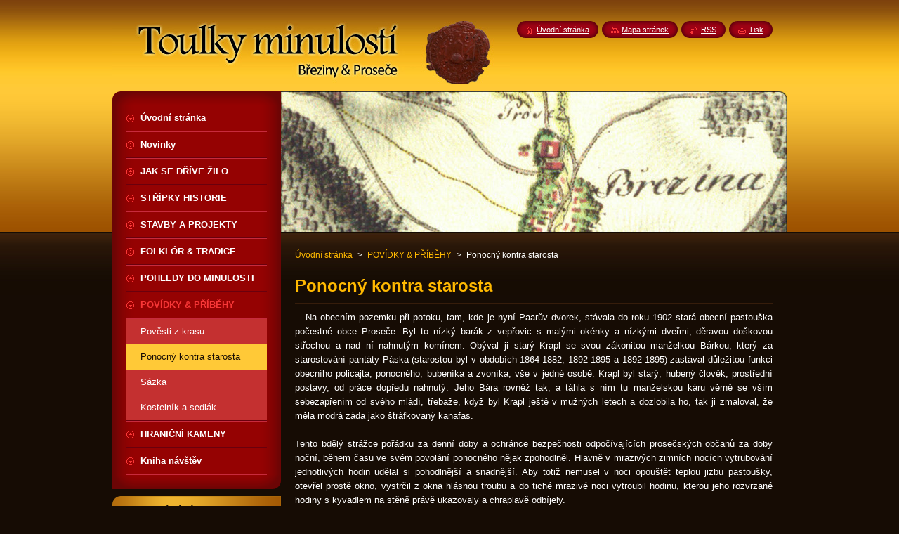

--- FILE ---
content_type: text/html; charset=UTF-8
request_url: https://www.toulky-minulosti.cz/povidky-z-zivota/ponocny-kontra-starosta/
body_size: 10621
content:
<!--[if lte IE 9]><!DOCTYPE HTML PUBLIC "-//W3C//DTD HTML 4.01 Transitional//EN" "https://www.w3.org/TR/html4/loose.dtd"><![endif]-->
<!DOCTYPE html>
<!--[if IE]><html class="ie" lang="cs"><![endif]-->
<!--[if gt IE 9]><!--> 
<html lang="cs">
<!--<![endif]-->
    <head>
        <!--[if lt IE 8]><meta http-equiv="X-UA-Compatible" content="IE=EmulateIE7"><![endif]--><!--[if IE 8]><meta http-equiv="X-UA-Compatible" content="IE=EmulateIE8"><![endif]--><!--[if IE 9]><meta http-equiv="X-UA-Compatible" content="IE=EmulateIE9"><![endif]-->
        <base href="https://www.toulky-minulosti.cz/">
  <meta charset="utf-8">
  <meta name="description" content="">
  <meta name="keywords" content="">
  <meta name="generator" content="Webnode">
  <meta name="apple-mobile-web-app-capable" content="yes">
  <meta name="apple-mobile-web-app-status-bar-style" content="black">
  <meta name="format-detection" content="telephone=no">
    <link rel="icon" type="image/svg+xml" href="/favicon.svg" sizes="any">  <link rel="icon" type="image/svg+xml" href="/favicon16.svg" sizes="16x16">  <link rel="icon" href="/favicon.ico"><link rel="canonical" href="https://www.toulky-minulosti.cz/povidky-z-zivota/ponocny-kontra-starosta/">
<script type="text/javascript">(function(i,s,o,g,r,a,m){i['GoogleAnalyticsObject']=r;i[r]=i[r]||function(){
			(i[r].q=i[r].q||[]).push(arguments)},i[r].l=1*new Date();a=s.createElement(o),
			m=s.getElementsByTagName(o)[0];a.async=1;a.src=g;m.parentNode.insertBefore(a,m)
			})(window,document,'script','//www.google-analytics.com/analytics.js','ga');ga('create', 'UA-797705-6', 'auto',{"name":"wnd_header"});ga('wnd_header.set', 'dimension1', 'W1');ga('wnd_header.set', 'anonymizeIp', true);ga('wnd_header.send', 'pageview');var _gaq = _gaq || [];
				  (function() {
					var ga = document.createElement('script'); ga.type = 'text/javascript'; ga.async = true;
					ga.src = ('https:' == location.protocol ? 'https://ssl' : 'https://www') + '.google-analytics.com/ga.js';
					var s = document.getElementsByTagName('script')[0]; s.parentNode.insertBefore(ga, s);
				  })(); _gaq.push(['_setAccount', 'UA-28578832-1']);_gaq.push(['_trackPageview']);_gaq.push(['_gat._anonymizeIp']);var pageTrackerAllTrackEvent=function(category,action,opt_label,opt_value){ga('send', 'event', category, action, opt_label, opt_value)};</script>
  <link rel="alternate" type="application/rss+xml" href="https://toulky-minulosti.cz/rss/all.xml" title="">
<!--[if lte IE 9]><style type="text/css">.cke_skin_webnode iframe {vertical-align: baseline !important;}</style><![endif]-->
        <title>Ponocný kontra starosta :: Toulky minulostí</title>
        <meta name="robots" content="index, follow">
        <meta name="googlebot" content="index, follow">
        <link href="/css/style.css" rel="stylesheet" type="text/css" media="screen,projection,handheld,tv">
        <link href="https://d11bh4d8fhuq47.cloudfront.net/_system/skins/v8/50000948/css/print.css" rel="stylesheet" type="text/css" media="print">
        <script type="text/javascript" src="https://d11bh4d8fhuq47.cloudfront.net/_system/skins/v8/50000948/js/functions.js"></script>
        <!--[if IE]>
            <script type="text/javascript" src="https://d11bh4d8fhuq47.cloudfront.net/_system/skins/v8/50000948/js/functions-ie.js"></script>
        <![endif]-->
        <!--[if IE 6]>
            <script type="text/javascript" src="https://d11bh4d8fhuq47.cloudfront.net/_system/skins/v8/50000948/js/png.js"></script>
            <script type="text/javascript">
                DD_belatedPNG.fix('#menuzone, #menuzoneBottom, .homepage, .sitemap, .rss, .print, .homepage span, .sitemap span, .rss span, .print span, #sidebar .boxTitle, #fulltextSearchText, #fulltextSearchButton, #leftSide .boxTitle');
            </script>
        <![endif]-->
    
				<script type="text/javascript">
				/* <![CDATA[ */
					
					if (typeof(RS_CFG) == 'undefined') RS_CFG = new Array();
					RS_CFG['staticServers'] = new Array('https://d11bh4d8fhuq47.cloudfront.net/');
					RS_CFG['skinServers'] = new Array('https://d11bh4d8fhuq47.cloudfront.net/');
					RS_CFG['filesPath'] = 'https://www.toulky-minulosti.cz/_files/';
					RS_CFG['filesAWSS3Path'] = 'https://81bd7ff000.cbaul-cdnwnd.com/a0ca5bdf567dd431ae3b4eb2cd0ec199/';
					RS_CFG['lbClose'] = 'Zavřít';
					RS_CFG['skin'] = 'default';
					if (!RS_CFG['labels']) RS_CFG['labels'] = new Array();
					RS_CFG['systemName'] = 'Webnode';
						
					RS_CFG['responsiveLayout'] = 0;
					RS_CFG['mobileDevice'] = 0;
					RS_CFG['labels']['copyPasteSource'] = 'Více zde:';
					
				/* ]]> */
				</script><style type="text/css">/* <![CDATA[ */#i4213fm1642 {position: absolute;font-size: 13px !important;font-family: "Arial", helvetica, sans-serif !important;white-space: nowrap;z-index: 2147483647;-webkit-user-select: none;-khtml-user-select: none;-moz-user-select: none;-o-user-select: none;user-select: none;}#b6f9nmp3afae6 {position: relative;top: -14px;}* html #b6f9nmp3afae6 { top: -11px; }#b6f9nmp3afae6 a { text-decoration: none !important; }#b6f9nmp3afae6 a:hover { text-decoration: underline !important; }#dm4mo101k {z-index: 2147483647;display: inline-block !important;font-size: 16px;padding: 7px 59px 9px 59px;background: transparent url(https://d11bh4d8fhuq47.cloudfront.net/img/footer/footerButtonWebnodeHover.png?ph=81bd7ff000) top left no-repeat;height: 18px;cursor: pointer;}* html #dm4mo101k { height: 36px; }#dm4mo101k:hover { background: url(https://d11bh4d8fhuq47.cloudfront.net/img/footer/footerButtonWebnode.png?ph=81bd7ff000) top left no-repeat; }#ejif9bi9bjs { display: none; }#efh03792kqc4q4 {z-index: 3000;text-align: left !important;position: absolute;height: 88px;font-size: 13px !important;color: #ffffff !important;font-family: "Arial", helvetica, sans-serif !important;overflow: hidden;cursor: pointer;}#efh03792kqc4q4 a {color: #ffffff !important;}#eif4f3w7fa9j {color: #36322D !important;text-decoration: none !important;font-weight: bold !important;float: right;height: 31px;position: absolute;top: 19px;right: 15px;cursor: pointer;}#j1gg0ac63 { float: right; padding-right: 27px; display: block; line-height: 31px; height: 31px; background: url(https://d11bh4d8fhuq47.cloudfront.net/img/footer/footerButton.png?ph=81bd7ff000) top right no-repeat; white-space: nowrap; }#j3pcirnc { position: relative; left: 1px; float: left; display: block; width: 15px; height: 31px; background: url(https://d11bh4d8fhuq47.cloudfront.net/img/footer/footerButton.png?ph=81bd7ff000) top left no-repeat; }#eif4f3w7fa9j:hover { color: #36322D !important; text-decoration: none !important; }#eif4f3w7fa9j:hover #j1gg0ac63 { background: url(https://d11bh4d8fhuq47.cloudfront.net/img/footer/footerButtonHover.png?ph=81bd7ff000) top right no-repeat; }#eif4f3w7fa9j:hover #j3pcirnc { background: url(https://d11bh4d8fhuq47.cloudfront.net/img/footer/footerButtonHover.png?ph=81bd7ff000) top left no-repeat; }#amogncc980 {padding-right: 11px;padding-right: 11px;float: right;height: 60px;padding-top: 18px;background: url(https://d11bh4d8fhuq47.cloudfront.net/img/footer/footerBubble.png?ph=81bd7ff000) top right no-repeat;}#hfd6rv0jcca {float: left;width: 18px;height: 78px;background: url(https://d11bh4d8fhuq47.cloudfront.net/img/footer/footerBubble.png?ph=81bd7ff000) top left no-repeat;}* html #dm4mo101k { filter: progid:DXImageTransform.Microsoft.AlphaImageLoader(src='https://d11bh4d8fhuq47.cloudfront.net/img/footer/footerButtonWebnode.png?ph=81bd7ff000'); background: transparent; }* html #dm4mo101k:hover { filter: progid:DXImageTransform.Microsoft.AlphaImageLoader(src='https://d11bh4d8fhuq47.cloudfront.net/img/footer/footerButtonWebnodeHover.png?ph=81bd7ff000'); background: transparent; }* html #amogncc980 { height: 78px; background-image: url(https://d11bh4d8fhuq47.cloudfront.net/img/footer/footerBubbleIE6.png?ph=81bd7ff000);  }* html #hfd6rv0jcca { background-image: url(https://d11bh4d8fhuq47.cloudfront.net/img/footer/footerBubbleIE6.png?ph=81bd7ff000);  }* html #j1gg0ac63 { background-image: url(https://d11bh4d8fhuq47.cloudfront.net/img/footer/footerButtonIE6.png?ph=81bd7ff000); }* html #j3pcirnc { background-image: url(https://d11bh4d8fhuq47.cloudfront.net/img/footer/footerButtonIE6.png?ph=81bd7ff000); }* html #eif4f3w7fa9j:hover #rbcGrSigTryButtonRight { background-image: url(https://d11bh4d8fhuq47.cloudfront.net/img/footer/footerButtonHoverIE6.png?ph=81bd7ff000);  }* html #eif4f3w7fa9j:hover #rbcGrSigTryButtonLeft { background-image: url(https://d11bh4d8fhuq47.cloudfront.net/img/footer/footerButtonHoverIE6.png?ph=81bd7ff000);  }/* ]]> */</style><script type="text/javascript" src="https://d11bh4d8fhuq47.cloudfront.net/_system/client/js/compressed/frontend.package.1-3-108.js?ph=81bd7ff000"></script><style type="text/css">#content .diskuze label.postTextLabel {display: inherit !important;}</style></head>
    <body>
    <div id="siteBg">
        <div id="site">
            
            <!-- HEADER -->
            <div id="header">
                <div id="logozone">
                    <div id="logo"><a href="home/" class="image" title="Přejít na úvodní stránku."><span id="rbcSystemIdentifierLogo"><img src="https://81bd7ff000.cbaul-cdnwnd.com/a0ca5bdf567dd431ae3b4eb2cd0ec199/200000168-a3aa7a4a55/logo.jpg"  width="566" height="90"  alt="Toulky minulostí"></span></a></div>                    <p id="moto"><span id="rbcCompanySlogan" class="rbcNoStyleSpan"></span></p>
                </div>
            </div>
            <!-- /HEADER -->

            <div class="cleaner"><!-- / --></div>

            <!-- MAIN -->
            <div id="mainWide">
                <div id="mainContent">

                    <div id="contentRow">
                        <!-- ILLUSTRATION -->
                        <div id="illustration">
                            <img src="https://81bd7ff000.cbaul-cdnwnd.com/a0ca5bdf567dd431ae3b4eb2cd0ec199/200000017-81f0e82eaa/50000000.jpg?ph=81bd7ff000" width="720" height="200" alt="">                        </div>
                        <!-- /ILLUSTRATION -->

                        <div class="cleaner"><!-- / --></div>

                        <!-- CONTENT -->
                        <div id="content">

                            <!-- NAVIGATOR -->
                            <div id="pageNavigator" class="rbcContentBlock">        <div id="navizone" class="navigator">                       <a class="navFirstPage" href="/home/">Úvodní stránka</a>      <span><span> &gt; </span></span>          <a href="/povidky-z-zivota/">POVÍDKY &amp; PŘÍBĚHY</a>      <span><span> &gt; </span></span>          <span id="navCurrentPage">Ponocný kontra starosta</span>               </div>              <div class="cleaner"><!-- / --></div>        </div>                            <!-- /NAVIGATOR -->

                            <div class="cleaner"><!-- / --></div>

                            

      <div class="box wsw">
          <div class="boxContentBorder"><div class="boxContent">

		<h1>
	<strong>Ponocný kontra starosta</strong></h1>
<p style="text-align: justify; ">
	&nbsp; &nbsp;Na obecním pozemku při potoku, tam, kde je nyní Paarův dvorek, stávala do roku 1902 stará obecní pastouška počestné obce Proseče. Byl to nízký barák z&nbsp;vepřovic s&nbsp;malými okénky a nízkými dveřmi, děravou doškovou střechou a nad ní nahnutým komínem. Obýval ji starý Krapl se svou zákonitou manželkou Bárkou, který za starostování pantáty Páska (starostou byl v&nbsp;obdobích 1864-1882, 1892-1895 a 1892-1895) zastával důležitou funkci obecního policajta, ponocného, bubeníka a zvoníka, vše v&nbsp;jedné osobě. Krapl byl starý, hubený člověk, prostřední postavy, od práce dopředu nahnutý. Jeho Bára rovněž tak, a táhla s&nbsp;ním tu manželskou káru věrně se vším sebezapřením od svého mládí, třebaže, když byl Krapl ještě v&nbsp;mužných letech a dozlobila ho, tak ji zmaloval, že měla modrá záda jako štráfkovaný kanafas.<br />
	<br />
	Tento bdělý strážce pořádku za denní doby a ochránce bezpečnosti odpočívajících prosečských občanů za doby noční, během času ve svém povolání ponocného nějak zpohodlněl. Hlavně v&nbsp;mrazivých zimních nocích vytrubování jednotlivých hodin udělal si pohodlnější a snadnější. Aby totiž nemusel v&nbsp;noci opouštět teplou jizbu pastoušky, otevřel prostě okno, vystrčil z&nbsp;okna hlásnou troubu a do tiché mrazivé noci vytroubil hodinu, kterou jeho rozvrzané hodiny s&nbsp;kyvadlem na stěně právě ukazovaly a chraplavě odbíjely.<br />
	<br />
	Leč toto obcházení služebních povinností nemělo mít dlouhého trvání. Donesli toto zlí jazykové starostovi Páskovi a ten z&nbsp;moci svého úřadu počkal si jednou u okna pastoušky, a sotvaže ponocný Krapl vytroubil z&nbsp;okna jedenáctou, vytrhl mu hlásnou troubu, jak se říká, zrovna od huby, až ponocný leknutím hekl a jeho pár práchnivých zubů se mu rozdrkotalo jako když někdo přesýpavá ořechy. Pan starosta Pásek nepoznán a neviděn odešel s&nbsp;uzmutou troubou domů.<br />
	<br />
	Byla to kritická situace pro ponocného. Zůstal stát u okna v&nbsp;bačkorách jako opařený. Co teď? Copak znamená ponocný bez hlásné trouby? Až se to dozví pan starosta, čím a jak se mu omluví, jak o hlásnou troubu přišel? A mnoho jiných otázek v&nbsp;té chvíli mu přešlo jeho starou hlavou. Aspoň kdyby věděl, kdo mu ji vzal. To všechno byly neutěšené myšlenky ponocného Krapla a chudák o nějakém východisku z&nbsp;této šlamastiky nevěděl. Snad je to první případ, který bude zaznamenán v&nbsp;análech ponocenské obecní služby, kdy ponocný byl oloupen o svůj foukací inštrument a muselo se to stát právě v&nbsp;pamětihodné obci Proseči. Do rána už oka nezamhouřil, obracel se na rozvrzané posteli, která se mu zdála ložem Záhořovým, a snoval plány, jak ráno předstoupí před představeného obce a jak mu omluví ztrátu hlásné trouby. Ani vedle něho ležící žena nemohla na nic kloudného přijít a také se netrpělivě obracela na posteli vedle svého okradeného manžela. Byla tu dobrá rada nad zlato.<br />
	<br />
	Všechno přemýšlení během noci bylo pro kočku. Hned ráno vzkázal starosta Pásek do pastoušky po náhodném klukovi, aby se k&nbsp;němu ponocný dostavil k&nbsp;reportu a přinesl sebou odznaky své ponocenské důstojnosti, tj. halapartnu a hlásnou troubu. Roztřásla se zase pod ním kolena jako v&nbsp;noci, obsílku roztrhal jako berní upomínku, popadl v&nbsp;koutě halapartnu a vykročil z&nbsp;pastoušky. Ani rozčílením v&nbsp;duševních mukách neviděl, koho cestou potkává. Tvářil se, jako by ho bolely zuby a při tom se uškuboval jako by kousal do šťovíku.<br />
	<br />
	Pantáta Pásek začal s&nbsp;ním výslech, jak byl u četnictva zvyklý a přitom se na smutného Krapla mračil hůř než škaredá středa. Krapl stál před ním jako hromádka neštěstí a na čele mu vystával smrtelný pot. Vždyť ztratit zaměstnání u obce, třebas nebylo spojeno s&nbsp;doživotní pensí, to není maličkost. A pan starosta Pásek byl v&nbsp;každém ohledu přísný pán. Když se ho, chudáka, už dost výslechem natýral a pořádně mu vyčinil, hlásnou troubu mu vydal. Však to ponocování dělal obci i tak za almužnu, ale na chudý lid musí být přísnosti, jak později říkal i dobrý voják Švejk. Ponocný Krapl vypadl od starosty s&nbsp;troubou a halapartnou a byl rád, že to tak dobře dopadlo.<br />
	<br />
	Jeho stará sedmá svátost na něho čekala před pastouškou, jakoby vyhlížela zítřejší počasí, ač bylo teprve ráno a zrovna schla zvědavostí, jak report u starosty dopadl. Ponocný vešel domu, radostí přibouchl za sebou v&nbsp;pantech skřípajícími dveřmi, až se chalupa zatřásla od sklepa až po sám krov. Ale hned na to se zamračil jako Votíšky před bouřkou, pořádně od plic si zaklel, až hodiny na věži křtinského kostela sepjaly ručičky a proklínal do horoucích pekel toho, kdo mu v&nbsp;noci troubu uloupil.<br />
	<br />
	… ale nedozvěděl se to nikdy.</p>

                       
          </div></div>
        </div>
      
        <div class="cleaner"><!-- / --></div>

		
                            <div class="cleaner"><!-- / --></div>

                        </div>
                        <!-- /CONTENT -->
                    </div>

                    <!-- SIDEBAR -->
                    <div id="sidebar">
   
                        <!-- MENU -->
                        


      <div id="menuzone">
        <div id="menuzoneBottom">
            <div id="menuzoneContent">


		<ul class="menu">
	<li class="first">
  
      <a href="/home/">
    
      <span>Úvodní stránka</span>
      
  </a>
  
  </li>
	<li>
  
      <a href="/novinky/">
    
      <span>Novinky</span>
      
  </a>
  
  </li>
	<li>
  
      <a href="/jak-se-zilo-drive/">
    
      <span>JAK SE DŘÍVE ŽILO</span>
      
  </a>
  
  </li>
	<li>
  
      <a href="/z-historie/">
    
      <span>STŘÍPKY HISTORIE</span>
      
  </a>
  
  </li>
	<li>
  
      <a href="/mistni-projekty/">
    
      <span>STAVBY A PROJEKTY</span>
      
  </a>
  
  </li>
	<li>
  
      <a href="/folklor/">
    
      <span>FOLKLÓR &amp; TRADICE</span>
      
  </a>
  
  </li>
	<li>
  
      <a href="/stare-snimky/">
    
      <span>POHLEDY DO MINULOSTI</span>
      
  </a>
  
  </li>
	<li class="open selected">
  
      <a href="/povidky-z-zivota/">
    
      <span>POVÍDKY &amp; PŘÍBĚHY</span>
      
  </a>
  
  
	<ul class="level1">
		<li class="first">
  
      <a href="/povidky-z-zivota/povesti-z-krasu/">
    
      <span>Pověsti z krasu</span>
      
  </a>
  
  </li>
		<li class="selected activeSelected">
  
      <a href="/povidky-z-zivota/ponocny-kontra-starosta/">
    
      <span>Ponocný kontra starosta</span>
      
  </a>
  
  </li>
		<li>
  
      <a href="/povidky-z-zivota/sazka/">
    
      <span>Sázka</span>
      
  </a>
  
  </li>
		<li class="last">
  
      <a href="/povidky-z-zivota/kostelnik-a-sedlak/">
    
      <span>Kostelník a sedlák</span>
      
  </a>
  
  </li>
	</ul>
	</li>
	<li>
  
      <a href="/hranicni-kameny/">
    
      <span>HRANIČNÍ KAMENY</span>
      
  </a>
  
  </li>
	<li class="last">
  
      <a href="/kniha-navstev/">
    
      <span>Kniha návštěv</span>
      
  </a>
  
  </li>
</ul>

            </div>
         </div>
      </div>

					
                        <!-- /MENU -->

                        <div class="cleaner"><!-- / --></div>

                        <!-- SEARCH -->
                        

		  <div class="box ">
        <div class="boxTitle"><h2>Vyhledávání</h2></div>
        <div class="boxContentBorder"><div class="boxContent">

		<form action="/search/" method="get" id="fulltextSearch">
        
        <input type="text" name="text" id="fulltextSearchText">
        <input id="fulltextSearchButton" type="image" src="https://d11bh4d8fhuq47.cloudfront.net/_system/skins/v8/50000948/img/search_btn.png" title="Hledat">
        <div class="cleaner"><!-- / --></div> 

		</form>

       </div></div>
      </div>

		                        <!-- /SEARCH -->

                        <div class="cleaner"><!-- / --></div>

                        <!-- CONTACT -->
                        

      <div class="box contact">
        <div class="boxTitle"><h2>Kontakt</h2></div>
        <div class="boxContentBorder"><div class="boxContent">
          
		

      <p><strong>Martin Habáň</strong></p>
      
      
      <p class="address">Březina 262<br />
679 05  Křtiny</p>

	            
      
      
      <p class="phone">+420 773 966 055</p>

	
      
	
	    <p class="email"><a href="&#109;&#97;&#105;&#108;&#116;&#111;:&#104;&#97;&#98;&#97;&#110;&#46;&#109;&#97;&#114;&#116;&#105;&#110;&#64;&#115;&#101;&#122;&#110;&#97;&#109;&#46;&#99;&#122;"><span id="rbcContactEmail">&#104;&#97;&#98;&#97;&#110;&#46;&#109;&#97;&#114;&#116;&#105;&#110;&#64;&#115;&#101;&#122;&#110;&#97;&#109;&#46;&#99;&#122;</span></a></p>

	           

		
                   
        </div></div>
      </div> 

					
                        <!-- /CONTACT -->

                        <div class="cleaner"><!-- / --></div>

                        
                        
                        <div class="cleaner"><!-- / --></div>

                    </div>
                    <!-- /SIDEBAR -->

                    <hr class="cleaner">

                </div><!-- mainContent -->

            </div>
            <!-- MAIN -->        
            
            <!-- FOOTER -->
            <div id="footer">
                <div id="footerContent">
                    <div id="footerLeft">
                        <span id="rbcFooterText" class="rbcNoStyleSpan">© 2012 Všechna práva vyhrazena.</span>                    </div>
                    <div id="footerRight">
                        <span class="rbcSignatureText"><a href="https://www.webnode.cz?utm_source=text&amp;utm_medium=footer&amp;utm_campaign=free4" rel="nofollow">Tvorba webových stránek zdarma</a><a id="dm4mo101k" href="https://www.webnode.cz?utm_source=button&amp;utm_medium=footer&amp;utm_campaign=free4" rel="nofollow"><span id="ejif9bi9bjs">Webnode</span></a></span>                    </div>
                </div>
            </div>
            <!-- /FOOTER -->
          
            <!-- LANG -->
            <div id="lang">
                <div id="languageSelect"></div>			
            </div>
            <!-- /LANG -->
            
            <!-- LINKS -->
            <div id="link">
                <span class="homepage"><span><a href="home/" title="Přejít na úvodní stránku.">Úvodní stránka</a></span></span>
                <span class="sitemap"><span><a href="/sitemap/" title="Přejít na mapu stránek.">Mapa stránek</a></span></span>
                <span class="rss"><span><a href="/rss/" title="RSS kanály">RSS</a></span></span>
                <span class="print"><span><a href="#" onclick="window.print(); return false;" title="Vytisknout stránku">Tisk</a></span></span>
            </div>
            <!-- /LINKS -->
           

        </div>
        <div class="cleaner"><!-- / --></div>
    </div>

    <script type="text/javascript">
    /* <![CDATA[ */

        RubicusFrontendIns.addObserver
	({
            onContentChange: function ()
            {
            	setContentSize();                
            },

            onStartSlideshow: function()
            {
                $('slideshowControl').innerHTML	= '<span>Pozastavit prezentaci<'+'/span>';
		$('slideshowControl').title = 'Pozastavit automatické procházení obrázků';
		$('slideshowControl').onclick = RubicusFrontendIns.stopSlideshow.bind(RubicusFrontendIns);
            },

            onStopSlideshow: function()
            {
                $('slideshowControl').innerHTML	= '<span>Spustit prezentaci<'+'/span>';
		$('slideshowControl').title = 'Spustit automatické procházení obrázků';
		$('slideshowControl').onclick = RubicusFrontendIns.startSlideshow.bind(RubicusFrontendIns);
            },

            onShowImage: function()
            {
                if (RubicusFrontendIns.isSlideshowMode())
		{
                    $('slideshowControl').innerHTML = '<span>Pozastavit prezentaci<'+'/span>';
                    $('slideshowControl').title	= 'Pozastavit automatické procházení obrázků';
                    $('slideshowControl').onclick = RubicusFrontendIns.stopSlideshow.bind(RubicusFrontendIns);
		}
                setContentSize();
            }
	});

        if (!$('detailScript'))
        {
            window.onload = setContentSize;
        }
        document.body.onresize = setContentSize;
        window.onresize = setContentSize;

        RubicusFrontendIns.addFileToPreload('https://d11bh4d8fhuq47.cloudfront.net/_system/skins/v8/50000948/img/loading.gif');

    /* ]]> */
    </script>

  <div id="rbcFooterHtml"></div><div style="display: none;" id="i4213fm1642"><span id="b6f9nmp3afae6">&nbsp;</span></div><div id="efh03792kqc4q4" style="display: none;"><a href="https://www.webnode.cz?utm_source=window&amp;utm_medium=footer&amp;utm_campaign=free4" rel="nofollow"><div id="hfd6rv0jcca"><!-- / --></div><div id="amogncc980"><div><strong id="eff1ie45i2i">Vytvořte si vlastní web zdarma!</strong><br /><span id="bsfbxjc85kmgb7">Moderní webové stránky za 5 minut</span></div><span id="eif4f3w7fa9j"><span id="j3pcirnc"><!-- / --></span><span id="j1gg0ac63">Vyzkoušet</span></span></div></a></div><script type="text/javascript">/* <![CDATA[ */var b6h0aifj = {sig: $('i4213fm1642'),prefix: $('b6f9nmp3afae6'),btn : $('dm4mo101k'),win : $('efh03792kqc4q4'),winLeft : $('hfd6rv0jcca'),winLeftT : $('f92250cb4ac9'),winLeftB : $('f22148402594484'),winRght : $('amogncc980'),winRghtT : $('t38ogimpq5'),winRghtB : $('c2jii7g525'),tryBtn : $('eif4f3w7fa9j'),tryLeft : $('j3pcirnc'),tryRght : $('j1gg0ac63'),text : $('bsfbxjc85kmgb7'),title : $('eff1ie45i2i')};b6h0aifj.sig.appendChild(b6h0aifj.btn);var c8kk8od3ga=0,l9lkm95h0olzq=0,dn9rvd1ki=0,vpmfg2a7,i7mem96239h5i2=$$('.rbcSignatureText')[0],rb7owranbj75j=false,a91mmcij7kgjjh;function j9cj67dzg(){if (!rb7owranbj75j && pageTrackerAllTrackEvent){pageTrackerAllTrackEvent('Signature','Window show - web',b6h0aifj.sig.getElementsByTagName('a')[0].innerHTML);rb7owranbj75j=true;}b6h0aifj.win.show();dn9rvd1ki=b6h0aifj.tryLeft.offsetWidth+b6h0aifj.tryRght.offsetWidth+1;b6h0aifj.tryBtn.style.width=parseInt(dn9rvd1ki)+'px';b6h0aifj.text.parentNode.style.width = '';b6h0aifj.winRght.style.width=parseInt(20+dn9rvd1ki+Math.max(b6h0aifj.text.offsetWidth,b6h0aifj.title.offsetWidth))+'px';b6h0aifj.win.style.width=parseInt(b6h0aifj.winLeft.offsetWidth+b6h0aifj.winRght.offsetWidth)+'px';var wl=b6h0aifj.sig.offsetLeft+b6h0aifj.btn.offsetLeft+b6h0aifj.btn.offsetWidth-b6h0aifj.win.offsetWidth+12;if (wl<10){wl=10;}b6h0aifj.win.style.left=parseInt(wl)+'px';b6h0aifj.win.style.top=parseInt(l9lkm95h0olzq-b6h0aifj.win.offsetHeight)+'px';clearTimeout(vpmfg2a7);}function woi0gk2g09j(){vpmfg2a7=setTimeout('b6h0aifj.win.hide()',1000);}function bko0sih278m4qa(){var ph = RubicusFrontendIns.photoDetailHandler.lightboxFixed?document.getElementsByTagName('body')[0].offsetHeight/2:RubicusFrontendIns.getPageSize().pageHeight;b6h0aifj.sig.show();c8kk8od3ga=0;l9lkm95h0olzq=0;if (i7mem96239h5i2&&i7mem96239h5i2.offsetParent){var obj=i7mem96239h5i2;do{c8kk8od3ga+=obj.offsetLeft;l9lkm95h0olzq+=obj.offsetTop;} while (obj = obj.offsetParent);}if ($('rbcFooterText')){b6h0aifj.sig.style.color = $('rbcFooterText').getStyle('color');b6h0aifj.sig.getElementsByTagName('a')[0].style.color = $('rbcFooterText').getStyle('color');}b6h0aifj.sig.style.width=parseInt(b6h0aifj.prefix.offsetWidth+b6h0aifj.btn.offsetWidth)+'px';if (c8kk8od3ga<0||c8kk8od3ga>document.body.offsetWidth){c8kk8od3ga=(document.body.offsetWidth-b6h0aifj.sig.offsetWidth)/2;}if (c8kk8od3ga>(document.body.offsetWidth*0.55)){b6h0aifj.sig.style.left=parseInt(c8kk8od3ga+(i7mem96239h5i2?i7mem96239h5i2.offsetWidth:0)-b6h0aifj.sig.offsetWidth)+'px';}else{b6h0aifj.sig.style.left=parseInt(c8kk8od3ga)+'px';}if (l9lkm95h0olzq<=0 || RubicusFrontendIns.photoDetailHandler.lightboxFixed){l9lkm95h0olzq=ph-5-b6h0aifj.sig.offsetHeight;}b6h0aifj.sig.style.top=parseInt(l9lkm95h0olzq-5)+'px';}function h2ne53rl(){if (a91mmcij7kgjjh){clearTimeout(a91mmcij7kgjjh);}a91mmcij7kgjjh = setTimeout('bko0sih278m4qa()', 10);}Event.observe(window,'load',function(){if (b6h0aifj.win&&b6h0aifj.btn){if (i7mem96239h5i2){if (i7mem96239h5i2.getElementsByTagName("a").length > 0){b6h0aifj.prefix.innerHTML = i7mem96239h5i2.innerHTML + '&nbsp;';}else{b6h0aifj.prefix.innerHTML = '<a href="https://www.webnode.cz?utm_source=text&amp;utm_medium=footer&amp;utm_content=cz-web-0&amp;utm_campaign=signature" rel="nofollow">'+i7mem96239h5i2.innerHTML + '</a>&nbsp;';}i7mem96239h5i2.style.visibility='hidden';}else{if (pageTrackerAllTrackEvent){pageTrackerAllTrackEvent('Signature','Missing rbcSignatureText','www.toulky-minulosti.cz');}}bko0sih278m4qa();setTimeout(bko0sih278m4qa, 500);setTimeout(bko0sih278m4qa, 1000);setTimeout(bko0sih278m4qa, 5000);Event.observe(b6h0aifj.btn,'mouseover',j9cj67dzg);Event.observe(b6h0aifj.win,'mouseover',j9cj67dzg);Event.observe(b6h0aifj.btn,'mouseout',woi0gk2g09j);Event.observe(b6h0aifj.win,'mouseout',woi0gk2g09j);Event.observe(b6h0aifj.win,'click',function(){if (pageTrackerAllTrackEvent){pageTrackerAllTrackEvent('Signature','Window click - web','Vytvořte si vlastní web zdarma!',0);}document/*d8dlqa8gmc4*/.location.href='https://www.webnode.cz?utm_source=window&utm_medium=footer&utm_content=cz-web-0&utm_campaign=signature';});Event.observe(window, 'resize', h2ne53rl);Event.observe(document.body, 'resize', h2ne53rl);RubicusFrontendIns.addObserver({onResize: h2ne53rl});RubicusFrontendIns.addObserver({onContentChange: h2ne53rl});RubicusFrontendIns.addObserver({onLightboxUpdate: bko0sih278m4qa});Event.observe(b6h0aifj.btn, 'click', function(){if (pageTrackerAllTrackEvent){pageTrackerAllTrackEvent('Signature','Button click - web',b6h0aifj.sig.getElementsByTagName('a')[0].innerHTML);}});Event.observe(b6h0aifj.tryBtn, 'click', function(){if (pageTrackerAllTrackEvent){pageTrackerAllTrackEvent('Signature','Try Button click - web','Vytvořte si vlastní web zdarma!',0);}});}});RubicusFrontendIns.addFileToPreload('https://d11bh4d8fhuq47.cloudfront.net/img/footer/footerButtonWebnode.png?ph=81bd7ff000');RubicusFrontendIns.addFileToPreload('https://d11bh4d8fhuq47.cloudfront.net/img/footer/footerButton.png?ph=81bd7ff000');RubicusFrontendIns.addFileToPreload('https://d11bh4d8fhuq47.cloudfront.net/img/footer/footerButtonHover.png?ph=81bd7ff000');RubicusFrontendIns.addFileToPreload('https://d11bh4d8fhuq47.cloudfront.net/img/footer/footerBubble.png?ph=81bd7ff000');if (Prototype.Browser.IE){RubicusFrontendIns.addFileToPreload('https://d11bh4d8fhuq47.cloudfront.net/img/footer/footerBubbleIE6.png?ph=81bd7ff000');RubicusFrontendIns.addFileToPreload('https://d11bh4d8fhuq47.cloudfront.net/img/footer/footerButtonHoverIE6.png?ph=81bd7ff000');}RubicusFrontendIns.copyLink = 'https://www.webnode.cz';RS_CFG['labels']['copyPasteBackLink'] = 'Vytvořte si vlastní stránky zdarma:';/* ]]> */</script><script type="text/javascript"></script><script type="text/javascript">var keenTrackerCmsTrackEvent=function(id){if(typeof _jsTracker=="undefined" || !_jsTracker){return false;};try{var name=_keenEvents[id];var keenEvent={user:{u:_keenData.u,p:_keenData.p,lc:_keenData.lc,t:_keenData.t},action:{identifier:id,name:name,category:'cms',platform:'WND1',version:'2.1.157'},browser:{url:location.href,ua:navigator.userAgent,referer_url:document.referrer,resolution:screen.width+'x'+screen.height,ip:'18.217.64.108'}};_jsTracker.jsonpSubmit('PROD',keenEvent,function(err,res){});}catch(err){console.log(err)};};</script></body>
</html>



--- FILE ---
content_type: text/css
request_url: https://www.toulky-minulosti.cz/css/style.css
body_size: 46790
content:
h1, h2, h3, h4, h5, h6, h7, p, ul, ol, li, cite, hr, fieldset, img, dl, dt, dd {
	margin: 0;
	padding: 0;
}
ul, li {
	list-style-type: none;
	list-style: none;
}
.hidden, #hidden {
	position: absolute;
	display: none;
}
.cleaner {
	display: block;
	clear: both;
	visibility: hidden;
	overflow: hidden;
	width: 100%;
	height: 0;
	line-height: 0;
	margin: 0;
	padding: 0;
}
.noDis {
	display: block;
	clear: both;
	visibility: hidden;
	overflow: hidden;
	width: 100%;
	height: 0;
	line-height: 0;
	margin: 0;
	padding: 0;
}
#waitingTable {
	background: transparent;
	width: 100%;
	height: 100%;
}
#waitingTable td {
	text-align: center;
	vertical-align: middle;
	background: transparent;
}

body {
	height: 100%;
	text-align: center;
	font: 0.80em Arial, Helvetica, Tahoma, sans-serif;
	margin: 0;
	padding: 0;
	color: #FFFFFF;
        background: #160c04;
}
#siteBg {
    width: 100%;
    height: 100%;
    background: #160c04 url(../img/site_bg.jpg) repeat-x left top;
}
#site {
    width: 960px;
    margin: 0 auto;
    text-align: center;
    position: relative;
    padding: 130px 0 0 0;
    height: 100%;
}

/* --------- HEADER ------------ */
#header {
    width: 566px;
    height: 90px;
    position: absolute;
    margin: 0 0 0 0;
    overflow: hidden;
    top: 30px;
    left: 0px;
}
#rbcEditedPage #header {
    z-index: 0;
}
#illustration {
    width: 720px;
    overflow: hidden;
    position: relative;
    float: right;
    margin-bottom: 10px;
}
#logozone {
    width: 566px;
    height: 90px;
    overflow: hiden;
}
#logo {
    font-size: 2.7em;
    line-height: 1.2em;
    float: left;
    color: #FFFFFF;
    text-align: left;
    border: none;
    font-weight: bold;
    margin: 0 0 0 0;
    padding: 0;
    width: 100%;
    max-height: 90px;
    overflow: hidden;
}
/* IE 6 */
#logo {
    height: expression(this.scrollHeight>47?"48px":"auto");
}
#logo a, #logo a:hover, #logo a img, #logo a:hover img {
    text-decoration: none;
    color: #FFFFFF;
    border: none;
    text-align: left;
}
#logo a img, #logo a:hover img, #logo img {
    text-decoration: none;
    color: #FFFFFF;
    border: none;
    text-align: left;
}
#moto {
    color: #6a3610;
    font-size: 1.3em;
    font-weight: normal;
    font-style: italic;
    text-align: left;
    padding: 0 25px;
}
/* --------- HEADER ---------- */

/* -------- MAIN ------------- */
#main, #mainWide {
    width: 960px;
    margin: 0 0 0 0;
    padding: 0 0 0 0;
    overflow: hidden;
    text-align: left;
    position: relative;
}
#mainContent {
    width: 960px;
    float: left;
    overflow: hidden;
    padding: 0;
    margin: 0 0 0 0;
}
/* ------- CONTENT ------------ */
#contentRow {
    width: 720px;
    float: right;
    _width: 700px;
}
#content {
    width: 460px;
    margin: 0 10px;
    padding: 0 0 0 0;
    overflow: hidden;
    float: left;
    _margin: 0 5px;
}
#mainWide #content, #column {
    width: 700px;
    padding: 0 0 0 0;
    overflow: hidden;
}

#column {
    width: 700px;
    margin: 0 0;
    padding: 0;
    overflow: hidden;
    _width: 680px;
}
#leftColumn {
    width: 350px;
    float: left;
    margin: 0;
    padding: 0;
    overflow: hidden;
}
#rightColumn {
    width: 350px;
    float: right;
    margin: 0;
    padding: 0;
    overflow: hidden;
}
#leftColumnContent, #rightColumnContent {
    margin: 0;
    padding: 0;
    overflow: hidden;
}

.box {
    margin: 0 10px 20px 10px;
    padding: 0 0 0 0;
    overflow: hidden;
}
#column #leftColumn .box {
    margin: 0 10px 20px 10px;
}
#column #rightColumn .box {
    margin: 0 10px 20px 10px;
}
.boxTitle {
    border-bottom: 1px solid #361d0b;
    padding-bottom: 10px;
    margin-bottom: 10px;
}
.boxTitle h2, .boxTitle h1 {
    margin-bottom: 0;
    font-size: 1.9em;
    font-weight: bold;
    color: #ffb901;
    padding: 0 0 0 0;
    border: none;
}
.boxContent {
    overflow: hidden;
    padding: 0 0 0 0;
    margin: 0;
}
.boxContent p {
    line-height: 1.6em;
    padding: 0 0 5px 0;
}

.rbcWidgetArea {
    margin: 0 0 20px 0;
}
/* ------- CONTENT ------------ */

/* -------- SIDEBAR --------- */
#sidebar {
    float: left;
    width: 240px;
    margin: 0 0 0 0;
    padding: 0 0 0 0;
    overflow: hidden;
}
#sidebarContent {
    margin: 0 0 0 0;
    padding: 0 0 0 0;
    overflow: hidden;
}

#sidebar .box {
    margin: 0 0 10px 0;
    padding: 0 0 17px 0;
    overflow: hidden;
    background: url(../img/box_bottom_left.png) no-repeat bottom;
    _width: 240px;
}
#sidebar .boxTitle {
    padding: 0 20px;
    margin: 0 0 0 0;
    background: url(../img/title_bg.png) no-repeat;
    width: 200px;
    height: 40px;
    overflow: hidden;
    border-bottom: none;
    _width: 240px;
}
#sidebar .boxTitle h2, #sidebar .boxTitle h1 {
    color: #160c04;
    font-size: 1.2em;
    font-weight: bold;
    letter-spacing: 1px;
    border: none;
    line-height: 40px;
}
#sidebar .boxContentBorder {
    background: url(../img/box_content_left.png) repeat-y right;
    border-top: 1px solid #2f1a0a;
}
#sidebar .boxContent {
    margin: 0 20px;
    padding: 10px 0 0 0;
    overflow: hidden;
    _width: 200px;
}
/* -------- SIDEBAR ---------- */

/* ------- LEFTSIDE --------- */
#leftSide {
    float: right;
    margin: 0 0 0 0;
    width: 240px;
    position: relative;
    overflow: hidden;
    _margin: 0 -20px 0 0;
}
#leftSideContent {
    margin: 0 0 0 0;
    padding: 0 0 0 0;
    overflow: hidden;
}

#leftSide .box {
    margin: 0 0 10px 0;
    padding: 0 0 17px 0;
    overflow: hidden;
    background: url(../img/box_bottom_right.png) no-repeat bottom;
    _width: 240px;
}
#leftSide .boxTitle {
    padding: 0 20px;
    margin: 0 0 0 0;
    background: url(../img/title_bg.png) no-repeat;
    width: 200px;
    height: 40px;
    overflow: hidden;
    border-bottom: none;
    _width: 240px;
}
#leftSide .boxTitle h2, #leftSide .boxTitle h1 {
    color: #160c04;
    font-size: 1.2em;
    font-weight: bold;
    letter-spacing: 1px;
    border: none;
    line-height: 40px;
}
#leftSide .boxContentBorder {
    background: url(../img/box_content_right.png) repeat-y left;
    border-top: 1px solid #2f1a0a;
}
#leftSide .boxContent {
    margin: 0 20px;
    padding: 10px 0 0 0;
    overflow: hidden;
    _width: 200px;
}
 /* ------- LEFTSIDE --------- */

/* -------- MAIN ------------- */

/* ------- MENU ----------- */
#menuzone {
    width: 240px;
    background: url(../img/menu_top.png) no-repeat top;
    margin: 0 0 10px 0;
    padding: 20px 0 0 0;
    color: #FFFFFF;
}
#menuzoneContent {
    width: 240px;
    background: #9e0101 url(../img/menu_content.png) repeat-y;
    padding: 0 0 0 0;
}
#menuzoneBottom {
    width: 240px;
    background: url(../img/menu_bottom.png) no-repeat bottom;
    padding: 0 0 20px 0;
}
.menu {
    width: 200px;
    color: #FFFFFF;
    margin: 0 20px;
}
.menu li {
    width: 200px;
    background: url(../img/menu_separator.png) no-repeat bottom;
    line-height: 36px;
    padding-bottom: 2px;
}
.menu li a {
    color: #FFFFFF;
    font-weight: bold;
    text-decoration: none;
    background: url(../img/menu_li.png) no-repeat 0 13px;
    padding-left: 20px;
    display: block;
    padding-right: 10px;
}
.menu li a:hover, .menu li.open a, .menu li.selected a, .menu li.activeSelected a {
    color: #f83737;
    text-decoration: none;
}

/* ------ second ------- */
.menu li ul li {
    background: none;
    padding-bottom: 0;
}
.menu li ul li.first {
    background: url(../img/menu_separator.png) no-repeat top;
    padding-top: 2px;
}
.menu li ul li a, .menu li.open ul li a, .menu li.selected ul li a, .menu li.activeSelected ul li a {
    background: #c43030;
    font-weight: normal;
    text-decoration: none;
    display: block;
    color: #FFFFFF;
}
.menu li ul li a:hover, .menu li ul li.selected a, .menu li ul li.activeSelected a {
    background: #ffc937;
    text-decoration: none;
    color: #160c04;
}
/* ------ /second ------- */

/* ----- third -------- */
.menu li ul.level1 li ul.level2 li, .menu li ul.level1 li ul.level2 li.first {
    background: none;
    padding-bottom: 0;
    padding-top: 0;
}
.menu li ul.level1 li ul.level2 li a, .menu li ul.level1 li.selected ul.level2 li a, .menu li ul.level1 li.activeSelected ul.level2 li a {
    padding-left: 40px;
    background: #c43030;
    color: #FFFFFF;
}
.menu li ul.level1 li ul.level2 li a:hover, .menu li ul.level1 li.selected ul.level2 li a:hover, .menu li ul.level1 li.activeSelected ul.level2 li a:hover {
    background: #ffc937;
    color: #160c04;
}
.menu li ul.level1 li ul.level2 li.selected a, .menu li ul.level1 li.selected ul.level2 li.selected a, .menu li ul.level1 li.activeSelected ul.level2 li.selected a,
.menu li ul.level1 li ul.level2 li.activeSselected a, .menu li ul.level1 li.selected ul.level2 li.activeSselected a, .menu li ul.level1 li.activeSelected ul.level2 li.activeSselected a {
    background: #ffc937;
    color: #160c04;
}
/* ----- third -------- */

/* ----- fourth --------- */

.menu li ul.level1 li ul.level2 li ul.level3 li, .menu li ul.level1 li ul.level2 li ul.level3 li.first,
.menu li ul.level1 li ul.level2 li ul.level3 li ul.level4 li, .menu li ul.level1 li ul.level2 li ul.level3 li ul.level4 li.first,
.menu li ul.level1 li ul.level2 li ul.level3 li ul.level4 li ul.level5 li, .menu li ul.level1 li ul.level2 li ul.level3 li ul.level4 li ul.level5 li.first {
    background: none;
    padding-bottom: 0;
    padding-top: 0;
}
.menu li ul.level1 li ul.level2 li ul.level3 li a, .menu li.selected ul.level1 li.selected ul.level2 li.selected ul.level3 li a, .menu li.activeSelected ul.level1 li.activeSelected ul.level2 li.activeSelected ul.level3 li a,
.menu li ul.level1 li ul.level2 li ul.level3 li ul.level4 li a, .menu li.selected ul.level1 li.selected ul.level2 li.selected ul.level3 li.selected ul.level4 li a, .menu li.activeSelected ul.level1 li.activeSelected ul.level2 li.activeSelected ul.level3 li.activeSelected ul.level4 li a,
.menu li ul.level1 li ul.level2 li ul.level3 li ul.level4 li ul.level5 li a, .menu li.selected ul.level1 li.selected ul.level2 li.selected ul.level3 li.selected ul.level4 li.selected ul.level5 li a, .menu li.activeSelected ul.level1 li.activeSelected ul.level2 li.activeSelected ul.level3 li.activeSelected ul.level4 li.activeSelected ul.level5 li a {
    padding-left: 60px;
    background: #c43030;
    color: #FFFFFF;
}
.menu li ul.level1 li ul.level2 li ul.level3 li a:hover, .menu li.selected ul.level1 li.selected ul.level2 li.selected ul.level3 li a:hover, .menu li.activeSelected ul.level1 li.activeSelected ul.level2 li.activeSelected ul.level3 li a:hover,
.menu li ul.level1 li ul.level2 li ul.level3 li ul.level4 li a:hover, .menu li.selected ul.level1 li.selected ul.level2 li.selected ul.level3 li.selected ul.level4 li a:hover, .menu li.activeSelected ul.level1 li.activeSelected ul.level2 li.activeSelected ul.level3 li.activeSelected ul.level4 li a:hover,
.menu li ul.level1 li ul.level2 li ul.level3 li ul.level4 li ul.level5 li a:hover, .menu li.selected ul.level1 li.selected ul.level2 li.selected ul.level3 li.selected ul.level4 li.selected ul.level5 li a:hover, .menu li.activeSelected ul.level1 li.activeSelected ul.level2 li.activeSelected ul.level3 li.activeSelected ul.level4 li.activeSelected ul.level5 li a:hover {
    background: #ffc937;
    color: #160c04;
}
.menu li ul.level1 li ul.level2 li ul.level3 li.open a, .menu li.selected ul.level1 li.selected ul.level2 li.selected ul.level3 li.selected a, .menu li.activeSelected ul.level1 li.activeSelected ul.level2 li.activeSelected ul.level3 li.activeSelected a,
.menu li ul.level1 li ul.level2 li ul.level3 li ul.level4 li.open a, .menu li.selected ul.level1 li.selected ul.level2 li.selected ul.level3 li.selected ul.level4 li.selected a, .menu li.activeSelected ul.level1 li.activeSelected ul.level2 li.activeSelected ul.level3 li.activeSelected ul.level4 li.activeSelected a,
.menu li ul.level1 li ul.level2 li ul.level3 li ul.level4 li ul.level5 li.open a, .menu li.selected ul.level1 li.selected ul.level2 li.selected ul.level3 li.selected ul.level4 li.selected ul.level5 li.selected a, .menu li.activeSelected ul.level1 li.activeSelected ul.level2 li.activeSelected ul.level3 li.activeSelected ul.level4 li.activeSelected ul.level5 li.activeSelected a {
    background: #ffc937;
    color: #160c04;
}
/* ------- MENU ----------- */

/* --------- FOOTER --------- */
#footer {
    color: #FFFFFF;
    font-size: 0.9em;
    padding: 0;
    margin: 0;
    width: 960px;
    height: 60px;
    background: #b37414 url(../img/footer.png) repeat-x left top;
    overflow: hidden;
    position: relative;
}
#footerContent {
    margin: 0 auto;
    text-align: center;
    padding: 0 20px;
}
#footerLeft {
    width: 460px;
    float: left;
    text-align: left;
    line-height: 50px;
}
#footerRight {
    width: 460px;
    float: right;
    text-align: right;
    line-height: 50px;
}
#footer a {
    color: #FFFFFF;
    text-decoration: underline;
}
#footer a:hover {
    color: #FFFFFF;
    text-decoration: none;
}
/* --------- /FOOTER -------- */

/* -------- QUICK LINKS ----- */
#link {
    font-size: 0.85em;
    position: absolute;
    top: 30px;
    right: 20px;
}
#link a {
    color: #FFFFFF;
    text-decoration: underline;
    line-height: 24px;
}
#link a:hover {
    color: #FFFFFF;
    text-decoration: none;
}
.homepage, .sitemap, .rss, .print {
    background: url(../img/icon_left.png) no-repeat left;
    display: block;
    float: left;
    height: 24px;
    padding: 0 0 0 13px;
    margin: 0 0 0 5px;
    _display: inline;
}
.homepage span, .sitemap span, .rss span, .print span {
    background: url(../img/icon_right.png) no-repeat right;
    display: block;
    height: 24px;
    padding: 0 13px 0 0;
    _display: inline;
}
.homepage a {
    background: url(../img/homepage.png) no-repeat 0 2px;
    padding-left: 15px;
}
.sitemap a {
    background: url(../img/sitemap.png) no-repeat 0 2px;
    padding-left: 15px;
}
.rss a {
    background: url(../img/rss.png) no-repeat 0 2px;
    padding-left: 15px;
}
.print a {
    background: url(../img/print.png) no-repeat 0 2px;
    padding-left: 15px;
}
/* -------/ QUICK LINKS ----- */

/* -------- NAVIGATOR ------- */
#pageNavigator {
    float: left;
    font-weight: normal;
    margin: 0 0 20px 0;
    padding: 0 10px;
    text-align: left;
    font-size: 0.9em;
    _padding: 0 10px;
}
.navigator {
    line-height: 1.8em;
    margin-top: 10px;
}
.navigator a {
    color: #ffb901;
    text-decoration: underline;
}
.navigator a:hover {
    color: #9e0101;
    text-decoration: underline;
}
.navigator span span {
    margin-left: 4px;
    margin-right: 4px;
}
.navigator #navCurrentPage {
    background: none;
}
/* -------- NAVIGATOR ------- */

/* -------- SEARCH BOX ------ */
#fulltextSearch {
    margin-top: 5px;
}
#fulltextSearchButton {
    float: left;
    margin: 0 0 0 -1px;
    cursor: pointer;
    _margin: 0 0 0 -3px;
}
#fulltextSearchText, #fulltextSearchText:focus {
    background: url(../img/search_input.png) no-repeat left;
    border: none;
    float: left;
    margin: 0 0 0 0;
    padding: 0 5px 0 10px;
    width: 136px;
    height: 27px;
    font-weight: normal;
    font-size: 1.1em;
    outline: none;
    *line-height: 25px;
    _width: 155px;
}
/* -------- SEARCH BOX ------ */

/* -------- LANGUAGE -------- */
#lang {
    position: absolute;
    right: 20px;
    top: 100px;
}
#languageSelect {
	padding: 0;
	margin: 0;
}
#languageSelectBody {
	margin: 0;
	padding: 0;
}
#languageSelect ul {
    display: none;
}
#languageFlags {
	padding: 0;
	margin: 0;
}
#languageSelect #languageFlags a {
	text-decoration: none;
	display: block;
	width: 16px;
	height: 16px;
	float: left;
	margin: 0 0 0 7px;
	padding: 0;
	background: transparent center center no-repeat;
}
#languageList {
	padding: 0;
	margin: 0 0 0 5px;
	display: block;
	font-size: 0.9em;
	_font-size: 0.8em;
}
#languageList a {
    color: #FFFFFF;
    text-decoration: underline;
}
#languageList a:hover {
    color: #FFFFFF;
    text-decoration: none;
}
#languageList .separator {
	visibility: hidden;

}
.languageSelectbox {
	border: 1px solid #f5f5f5;
	font-size: 0.9em;
	_font-size: 0.9em;
	height: 20px;
	_height: 20px;
	margin: 0 0 0 5px;
	padding: 0;
}
/* -------- LANGUAGE --------- */

/* ------- WSW -------------- */
.boxContent img, .boxContent a img {
    margin: 4px;
    border: 1px solid #5b3518;
    padding: 1px;
}
.boxContent a:hover img {
    border: 1px solid #9e0101;
}
.boxContent .rbcRowMenu a:hover img {
    border: none;
    margin: 0;
}

a {
    color: #ffb901;
    text-decoration: underline;
}
a:hover {
    color: #9e0101;
    text-decoration: underline;
}
h1, h2 {
    margin-bottom: 10px;
    font-size: 1.9em;
    font-weight: normal;
    color: #ffb901;
    padding-bottom: 10px;
    border-bottom: 1px solid #361d0b;
}
.wsw h1, .wsw h2 {
    margin-bottom: 10px;
    font-size: 1.9em;
    padding-bottom: 10px;
    border-bottom: 1px solid #361d0b;
}
#sidebar .wsw h1, #sidebar .wsw h2, #leftSide .wsw h1, #leftSide .wsw h2 {
    margin-bottom: 10px;
    padding-bottom: 0;
    font-size: 1.5em;
    border-bottom: none;
}
h3 {
    margin: 15px 0 10px;
    font-weight: normal;
    font-size: 1.4em;
    color: #9e0101;
}
.wsw h3 {
    margin: 7px 0 7px;
}
h4 {
    margin-bottom: 7px;
    font-weight: normal;
    font-size: 1.3em;
    color: #ffb901;
}
h5, h6 {
    margin-bottom: 7px;
    font-weight: normal;
    font-size: 1.2em;
}

.boxContent ul {
    padding-left: 10px;
    padding-top: 5px;
}
.boxContent ul li {
    background: url(../img/li.png) no-repeat 0px 6px;
    padding: 1px 0 2px 18px;
}
.boxContent ul ul {
    padding-left: 0;
}

.boxContent ol {
    margin-left: 20px;
    padding-left: 7px;
}
.boxContent ol li ol {
	margin-left: 20px;
}
.boxContent ol li {
    list-style-image: none;
    list-style-position: outside;
    list-style-type: decimal;
    padding-bottom: 2px;
    padding-top: 2px;
    padding-left: 0;
    background: none;
}

blockquote {
    font-style: italic;
    margin: 0;
    padding: 10px;
    font-weight: normal;
    background: #361d0b;
}
table {
    border-collapse: collapse;
    margin: 0 0 4px 0;
}
/*FireFox 2 */
table, x:-moz-any-link { margin-left: 1px; } 
/*FireFox 3*/
table, x:-moz-any-link, x:default { margin-left: 1px; }
/* IE6 */
* html table { font-size: 0.9em; }
.modernTable {
    border-collapse: collapse;
    margin: 0;
}
/*FireFox 2 */
.modernTable , x:-moz-any-link { margin-left: 1px; } 
/*FireFox 3*/
.modernTable , x:-moz-any-link, x:default { margin-left: 1px; }
/* IE6 */
* html .modernTable { font-size: 0.9em; }
.modernTable thead tr td {
    background: #ffb901;
    border: 1px solid #ffb901;
    color: #160c04;
    font-weight: bold;
    padding-left: 5px;
    padding-right: 5px;
    margin: 0;
}
.modernTable tbody tr td {
    background: none;
    border: 1px solid #ffb901;
    padding-left: 8px;
    padding-right: 5px;
    margin: 0;
}
/* ------- WSW -------------- */

/* -------- TAGS ------------- */
ol.tags, .boxContent ol.tags {
	margin: 5px 0 5px 0;
	text-align: center;
	font-size: 0.95em;
	font-weight: normal;
        padding-left: 0;
}
ol.tags li {
	padding: 0;
	list-style-type: none;
	list-style: none;	
	margin: 0 0.25em 0 0.25em;
	font-size: 1.2em;
	display: inline;
	text-align: left;
}
/* -------- TAGS ------------ */

/* ------- POOL ------------- */
.poll {
	
}
.poll h3 {
    font-size: 1em;
    line-height: 1.7em;
    font-weight: bold;
    margin: 0 0 7px 0;
    color: #FFFFFF;
}
/* IE6 */
* html .poll h3 {
    margin: 0 0 10px 0;
}
.poll img, .poll a img, .boxContent .poll img, .boxContent .poll a img {
    border: none;
    text-decoration: none;
    margin: 0;
    border: 1px solid #3f0505;
    padding: 0;
}
.poll .pollbar a {
    border: none;
    text-decoration: none;
}
.poll .pollbar {
    display: block;
    margin-top: 3px;
    padding: 0;
    width: 99.2%;
    height: 6px;
}
.poll .question {
    
}
.poll .question a {
    font-weight: bold;
    text-decoration: underline;
}
.poll .question a:hover {
    
    text-decoration: underline;
}
.poll .question .pollnumber {
    margin: 0 0 0 0;
}
#mainContent .boxContent .poll p {
    margin: 0 0 8px;
    padding: 0;
    *line-height: 0.35em;
}
.poll p.voted {
    border-top: 1px solid #45250e;
}
#mainContent .boxContent .poll p.voted {
    margin: 0 0 0 0;
    padding: 7px 0 0 0;
    *line-height: 1.5em;
}
/*FireFox 2 */
#mainContent .boxContent .poll p, x:-moz-any-link { line-height: 1em; }
/*FireFox 3*/
#mainContent .boxContent .poll p, x:-moz-any-link, x:default { line-height: 1em; }

/* IE6 */
* html #mainContent .boxContent .poll p { line-height: 1.5em; margin: 0 0 10px; }
* html #mainContent .boxContent .poll p.voted { line-height: 1.5em; margin: 0 0 0 0; }

/*FireFox 2 */
#mainContent .boxContent .poll p .question, x:-moz-any-link { line-height: 1.3em; }
/*FireFox 3*/
#mainContent .boxContent .poll p .question, x:-moz-any-link, x:default { line-height: 1.3em; }
/* ------- POOL ------------- */

/* ------- ARTICLE ---------- */
.article {
    margin-bottom: 10px;
}
#sidebar .article, #leftSide .article {
    border-bottom: 1px solid #45250e;
}
#content .article {
    padding: 15px;
    margin-bottom: 5px;
}
#content .articleBg1 {
    background: #361d0b;
}
.article h3 {
    font-size: 1.0em;
    font-weight: bold;
    margin: 0 0 4px 0;
    line-height: 1.7em;
}
.article h3 a {
    text-decoration: underline;
}
.article h3 a:hover {
    text-decoration: underline;
}
.article ins {
    text-decoration: none;
    font-size: 0.95em;
    font-weight: bold;
}
#content .article ins {
    color: #ffb901;
    font-weight: normal;
}
.article .articleContent {
    margin-top: 5px;
    margin-bottom: 10px;
    overflow: hidden;
    line-height: 1.5em;
}
.article .articleContent img {
    margin: 5px;
}
.articleDetail ins {
    text-decoration: none;
    color: #ffb901;
    font-size: 0.95em;
    font-weight: normal;
}
.articleDetail img {
    margin: 5px;
}
/* ------- ARTICLE ---------- */

/* ------- LINK and INFO ----- */
.archive {
    font-weight: normal;
    margin-bottom: 7px;
    text-align: right;
}
.archive a {
    background: url(../img/next.png) no-repeat right;
    padding-right: 22px;
}

.pagingInfo {
    float: left;
}
#sidebar .pagingInfo, #leftSide .pagingInfo {
    float: none;
    text-align: right;
}

.back {
    font-weight: bold;
    margin-top: 5px;
}
.back a {
    background: url(../img/next.png) no-repeat right;
    display: block;
    float: left;
    padding-right: 22px;
}

.rbcTags h4 {
    display: block;
    float: left;
    margin: 4px 7px 0 0;
    font-size: 1.2em;
    color: #9e0101;
}
.rbcTags h4 a {
    text-decoration: none;
    font-weight: bold;
    color: #9e0101;
}
.rbcTags h4 a:hover {
    text-decoration: none;
    color: #ffb901;
}
.rbcTags .tags {
    line-height: 1.8em;
    padding: 0 0 5px 0;
}
/* ------- LINK and INFO ----- */

/* ------- PAGING ------------ */
.paging {
    float: right;
}
#sidebar .paging, #leftSide .paging {
    margin-top: 7px;
    float: none;
    text-align: right;
}
.paging a {
    margin: 0 2px;
}
.leftEnd, .left  {
    line-height: 1.5em;
    text-decoration: underline;
}
.leftEnd:hover, .left:hover {
    text-decoration: underline;
}
.paging  .selected {
    font-weight: bold;
    line-height: 1.5em;
    text-decoration: none;
}
.right, .rightEnd {
    line-height: 1.5em;
    text-decoration: underline;
}
.rightEnd:hover, .right:hover {
    text-decoration: underline;
}
.separator {
}
a .pageText {
    line-height: 1.5em;
    text-decoration: underline;
}
a:hover .pageText {
    text-decoration: underline;
}
/* ------- PAGING ------------ */

/* ------ DISCUSSION --------- */
.diskuze h4 {
   padding-top: 7px;
   font-weight: bold;
}
#sidebar .diskuze h4, #leftside .diskuze h4 {
    font-weight: normal;
}
.diskuze fieldset {
    border: none;
    margin: 0 30px;
    background: #361d0b;
    padding: 20px;
    border: 1px solid #361d0b;
}
#main #content .diskuze fieldset {
    margin: 0 20px;
}
#mainWide #content #leftColumn .diskuze fieldset, #mainWide #content #rightColumn .diskuze fieldset {
    margin: 0 0;
}
#sidebar .diskuze fieldset, #leftSide .diskuze fieldset {
    margin: 0;
    padding: 0;
    background: transparent;
    border: none;
}
.diskuze label {
    float: left;
    width: 194px;
    padding: 0;
    margin-bottom: 10px;
    font-weight: bold;
    margin-top: 4px;
}
#content .diskuze label.postTextLabel {
    display: none;
}
#content #leftColumn label.postTextLabel, #content #rightColumn label.postTextLabel {
    display: inline;
}
#main #content .diskuze label {
    width: 100px;
}
#mainWide #content #leftColumn .diskuze label, #mainWide #content #rightColumn .diskuze label {
    width: 250px;
}
#sidebar .diskuze label, #leftSide .diskuze label {
    width: 184px;
    margin-bottom: 3px;
    margin-top: 0;
}
.diskuze #postAuthor, .diskuze #postEmail, .diskuze #postTitle {
    width: 375px;
    padding-left: 2px;
    padding-right: 2px;
    font-family: Arial, Helvetica, Tahoma, sans-serif;
    height: 18px;
    margin-bottom: 5px;
    border-top: 1px solid #404040;
    border-left: 1px solid #404040;
    border-right: 1px solid #d5d1c8;
    border-bottom: 1px solid #d3d0c9;
}
#main #content .diskuze #postAuthor, #main #content .diskuze #postEmail, #main #content .diskuze #postTitle {
    width: 292px;
}
#mainWide #content #leftColumn .diskuze #postAuthor, #mainWide #content #leftColumn .diskuze #postEmail, #mainWide #content #leftColumn .diskuze #postTitle,
#mainWide #content #rightColumn .diskuze #postAuthor, #mainWide #content #rightColumn .diskuze #postEmail, #mainWide #content #rightColumn .diskuze #postTitle {
    width: 280px;
}
#sidebar .diskuze #postAuthor, #sidebar .diskuze #postEmail, #sidebar .diskuze #postTitle,
#leftSide .diskuze #postAuthor, #leftSide .diskuze #postEmail, #leftSide .diskuze #postTitle {
    width: 194px;
    border-top: 1px solid #404040;
    border-left: 1px solid #404040;
    border-right: 1px solid #d5d1c8;
    border-bottom: 1px solid #d3d0c9;
}
.diskuze #postText {
    border-top: 1px solid #404040;
    border-left: 1px solid #404040;
    border-right: 1px solid #d3d0c9;
    border-bottom: 1px solid #d3d0c9;
    width: 570px;
    height: 150px;
    float: left;
    padding-left: 2px;
    padding-right: 2px;
    font: 1.05em Arial, Helvetica, Tahoma, sans-serif;
    resize: none;
    *float: none;
}
#main #content .diskuze #postText {
    width: 393px;
}
#mainWide #content #leftColumn .diskuze #postText, #mainWide #content #rightColumn .diskuze #postText {
    width: 280px;
}
#sidebar .diskuze #postText, #leftSide .diskuze #postText {
    width: 194px;
    /*_margin-left: -10px;*/
    border-top: 1px solid #404040;
    border-left: 1px solid #404040;
    border-right: 1px solid #d5d1c8;
    border-bottom: 1px solid #d3d0c9;
}

.diskuze .btn {
	float: right;
	margin-right: 15px;
	margin-top: 5px;
}
#sidebar .diskuze .btn, #leftSide .diskuze .btn   {
	margin: 5px -1px 0 0;
}

.button {
    margin: 0 0 0 0;
    padding: 0 0 0 4px;
    background: url(../img/btn_left.png) no-repeat left;
    font-size: 0.95em;
    line-height: 25px;
    _height: 25px;
}
.submit {
    color: #ffb901;
    cursor: pointer;
    background: url(../img/btn_right.png) no-repeat right;
    padding: 3px 12px 4px 5px;
    margin: 0 0 0 0;
    *padding: 3px 6px 4px 0;
    font-weight: bold;
    border: none;
}
/*FireFox 2 */
.submit, x:-moz-any-link { padding: 3px 12px 4px 5px; }
/*FireFox 3*/
.submit, x:-moz-any-link, x:default { padding: 3px 12px 4px 5px; }
.submit:hover {
    color: #FFFFFF;
}
/* WebKit */
@media screen and (-webkit-min-device-pixel-ratio:0){
    .submit {
        margin: 0 0 0 -1px;
        padding: 3px 12px 4px 8px;
    }
}

.diskuze .btn {
    margin-right: 0px;
}
#leftColumn .diskuze .btn, #rightColumn .diskuze .btn {
    margin-right: 0px;
}
/*FireFox 2 */
.diskuze .btn , x:-moz-any-link { margin-right: 0px; }
#main .diskuze .btn , x:-moz-any-link { margin-right: 0px; }
#sidebar .diskuze .btn , x:-moz-any-link { margin-right: 0px; }
#leftSide .diskuze .btn , x:-moz-any-link { margin-right: 0px; }
/*FireFox 3*/
.diskuze .btn , x:-moz-any-link, x:default { margin-right: 0px; }
#main .diskuze .btn , x:-moz-any-link, x:default { margin-right: 0px; }
#sidebar .diskuze .btn , x:-moz-any-link, x:default { margin-right: 0px; }
#leftSide .diskuze .btn , x:-moz-any-link, x:default { margin-right: 0px; }
/* IE7, IE 8 */
.diskuze .btn { *margin-right: 0px; }
#main .diskuze .btn { *margin-right: 0px; }
#sidebar .diskuze .btn { *margin-right: 0px; }
#leftSide .diskuze .btn { *margin-right: 0px; }
/* IE6 */
* html .diskuze .btn { margin-right: 0px; }
* html #main .diskuze .btn { margin-right: 0px; }
* html #sidebar .diskuze .btn { margin-right: 4px; }
* html #leftSide .diskuze .btn { margin-right: 4px; }


p.formError {
    margin: 5px 0 5px 0;
    font-weight: bold;
}
ul.formError {
    margin: 0 0 15px 5px;
    color: #9e0101;
}
ul.formError li span {
    font-weight: bold;
}
.diskuze label.wrong {
    font-weight: bold;
    color: #9e0101;
}
.diskuze input.wrong {
    border: 1px solid #9e0101;
}

.post {
    height: auto;
    margin: 0 0 5px 200px;
    overflow: hidden;
    padding: 10px;
    background: #5b3518;
    border: 1px solid #5b3518;
    position: relative;
}
#sidebar .post, #leftSide .post, #leftColumn .post, #rightColumn .post {
    margin: 0 0 5px 100px;
}
.level-1 {
    margin-left: 0px;
    background: #361d0b;
}
#sidebar .level-1, #leftSide .level-1, #leftColumn .level-1, #rightColumn .level-1 {
    margin-left: 0px;
}
.level-2 {
    margin-left: 50px;
}
#sidebar .level-2, #leftSide .level-2, #leftColumn .level-2, #rightColumn .level-2 {
    margin-left: 25px;
}
.level-3 {
    margin-left: 100px;
}
#sidebar .level-3, #leftSide .level-3, #leftColumn .level-3, #rightColumn .level-3 {
    margin-left: 50px;
}
.level-4 {
    margin-left: 150px;
}
#sidebar .level-4, #leftSide .level-4, #leftColumn .level-4, #rightColumn .level-4 {
    margin-left: 75px;
}

.post .head {
    margin-bottom: 10px;
}
.post .head .title {
    font-size: 1em;
    font-weight: normal;
    padding: 0;
    margin: 0;
    color: #FFFFFF;
}
.post .head .title strong {
    color: #ffb901;
    text-decoration: underline;
}
.post .head p, .boxContent .post .head p {
    margin: 0;
    padding: 0;
}
.post .head .user {
    font-weight: bold;
}
.post .head ins {
    text-decoration: none;
    font-weight: bold;
}

.post .text {
    background: #ba7904;
    padding: 10px;
}

.post .reply {
    float: right;
    margin-top: 5px;
    _position: relative;
    right: 20px;
}
.post .reply a {
    background: url(../img/next.png) no-repeat right;
    float: right;
    padding-right: 22px;
    font-weight: bold;
}
.newPost {
	font-weight: bold;
	margin-top: 5px;
}
/* ------ DISCUSSION --------- */

/* ------ FAQ ---------------- */
.faq .item {
    padding: 15px;
    background: #361d0b;
    margin-bottom: 5px;
}
.question h3.title {
    font-size: 1.0em;
    margin-top: 0;
    margin-bottom: 0;
    color: #ffb901;
    text-decoration: underline;
    font-weight: bold;
}
.answerBlock {
    margin-top: 10px;
}
/* ------ FAQ ---------------- */

/* ----- LINKS -------------- */
.item {
    padding: 15px;
}
.itemBg1 {
    background: #361d0b;
}
.item h2.title {
    font-size: 1.1em;
    margin-bottom: 2px;
    padding-bottom: 0;
    font-weight: bold;
    color: #9e0101;
    border: none;
}
.item h2.title a {
    color: #9e0101;
    text-decoration: none;
}
.item h2.title a:hover {
    color: #ffb901;
    text-decoration: none;
}
.itemContent {
    line-height: 1.5em;
}
.uri {
    color: #ffb901;
}
/* ----- LINKS -------------- */

/* ------- SEARCH RESULT ---- */
#fulltextSearchResult {
    padding-bottom: 10px;
}
#fulltextSearchResult fieldset {
    border: none;
    margin: 0;
    background: #321b0a;
    padding: 20px;
    border: 1px solid #321b0a;
}
.search {
    margin-bottom: 5px;
    float: left;
    width: 230px;
}
.search label, .type label {
    width: 220px;
    float: left;
    margin-bottom: 10px;
    font-weight: bold;
}
#main #content .search label, #main #content .type label {
    width: 140px;
}
#leftColumn .search label, #leftColumn .type label {
    width: 245px;
}
.type {
    margin-bottom: 5px;
    float: left;
    width: 230px;
    margin-left: 15px;
}
#main #content .search, #main #content .type {
    width: 150px;
}
#leftColumn .search, #leftColumn .type {
    width: 250px;
    margin-left: 0;
}

#fulltextSearchTextResult {
    border-bottom: 1px solid #d6cfc7;
    border-left: 1px solid #404040;
    border-right: 1px solid #d6cfc7;
    border-top: 1px solid #404040;
    width: 222px;
    height: 19px;
    padding: 0 4px 0 4px;
}
#main #content #fulltextSearchTextResult {
    width: 140px;
}
#leftColumn #fulltextSearchTextResult {
    width: 241px;
}
/* IE6 */
*html #fulltextSearchTextResult {
    width: 202px;
}
#fulltextSearchTypeResult {
    border-bottom: 1px solid #d6cfc7;
    border-left: 1px solid #404040;
    border-right: 1px solid #d6cfc7;
    border-top: 1px solid #404040;
    width: 226px;
    padding: 0 0 0 4px;
}
#main #content #fulltextSearchTypeResult {
    width: 140px;
}
#leftColumn #fulltextSearchTypeResult {
    width: 254px;
}
/* WebKit */
@media screen and (-webkit-min-device-pixel-ratio:0){
    #fulltextSearchTypeResult { margin-top: 0; }
}
/* IE6 */
* html #fulltextSearchTypeResult {
    width: 196px;
}

.btnarea {
    float: left;
    margin-left: 10px;
    margin-top: 21px;
}

#main #content .btnarea {
    margin-left: 0;
}

#leftColumn .btnarea, #leftColumn .btnarea .submit {
    float: right;
}

p.size, #main .boxContent p.size {
    line-height: 1.3em;
    font-size: 0.9em;
    padding-bottom: 0;
    padding-top: 3px;
    color: #ffb901;
    text-align: right;
    font-weight: bold;
}
/* ------- SEARCH RESULT ---- */

/* ---- SERVERMAP ----------- */
ul.ServerMap {
    padding-left: 5px;
    margin-left: 10px;
    padding-top: 0px;
    font-size: 1.3em;
    font-weight: normal;
}
ul.ServerMap li {
    list-style-image: none;
    list-style-position: outside;
    list-style-type: none;
    padding: 10px 0 0 0;
    background: none;
}
ul.ServerMap a {
    background: none;
    padding-left: 0;
    color: #9e0101;
    text-decoration: none;
    font-weight: bold;
    font-size: 1em;
}
ul.ServerMap a:hover {
    color: #ffb901;
    text-decoration: none;
}
ul.ServerMap .level1 a {
    background: url(../img/li.png) no-repeat 0px 6px;
    padding-left: 15px;
    color: #ffb901;
    text-decoration: underline;
    font-size: 0.9em;
    font-weight: normal;
}
ul.ServerMap .level1 a:hover {
    color: #9e0101;
    text-decoration: underline;
}
ul.ServerMap .level2 a, ul.ServerMap .level3 a, ul.ServerMap .level4 a, ul.ServerMap .level5 a, ul.ServerMap .level6 a,
ul.ServerMap .level7 a, ul.ServerMap .level8 a, ul.ServerMap .level9 a, ul.ServerMap .level10 a {
    background: url(../img/li2.png) no-repeat 0px 6px;
    padding-left: 15px;
    color: #ffb901;
    text-decoration: underline;
    font-size: 0.9em;
    font-weight: normal;
}
ul.ServerMap .level2 a:hover, ul.ServerMap .level3 a:hover, ul.ServerMap .level4 a:hover, ul.ServerMap .level5 a:hover,
ul.ServerMap .level6 a:hover, ul.ServerMap .level7 a:hover, ul.ServerMap .level8 a:hover, ul.ServerMap .level9 a:hover,
ul.ServerMap .level10 a:hover {
    color: #9e0101;
    text-decoration: underline;
}
ul.ServerMap ul {
    padding-left: 15px;
    padding-top: 0px;
}
/* ---- SERVERMAP ----------- */

/* ---- PRODUCTS ------------ */
.product {
    margin-bottom: 10px;
    margin-top: 5px;
}
#content .product {
    margin: 0 0 5px 0;
    background: #361d0b;
    padding: 15px;
}
.product .title {
    font-size: 1em;
    font-weight: bold;
    color: #ffb901;
    margin: 0 0 5px 0;
}
#content .withImage .title {
    margin-left: 135px;
}
#content #leftColumn .withImage .title, #content #rightColumn .withImage .title {
    margin-left: 0;
}
.product .title a {
    text-decoration: underline;
}
.product .title a:hover {
    text-decoration: underline;
}
.product .image {
    float: left;
    height: 100%;
    width: 135px;
}
#content .product .image {
    margin-top: -20px;
}
#content #leftColumn .product .image, #content #rightColumn .product .image  {
    margin-top: 0px;
}
#sidebar .product .image, #leftSide .product .image {
    float: left;
    margin-top: 0;
    margin: 0 35px 5px;
    width: 122px;
}
#sidebar .boxContent .product .image img, #leftSide .boxContent .product .image img {
    margin: 0;
}
.product .image a {
    border: none;
    text-decoration: none;
}
.product .image a img {

    text-decoration: none;
    margin: 0;
}
.product .image a:hover img {
    border: 1px solid #ffb901;
    text-decoration: none;
    margin: 0;
}
.product .text {
    line-height: 1.5em;
}
#leftSide .product .text {
    line-height: 1.4em;
}
#sidebar .product .text, #leftSide .product .text {
    margin-left: 0;
    margin-top: 5px;
}
.productDetail { }
.productDetail .image {
    display: block;
    margin: 0;
    text-align: center;
}
.productDetail .image a {
    border: none;
    text-decoration: none;
}
.productDetail .image a img {
    text-decoration: none;
}
.productDetail .image a:hover img {
    border: 1px solid #ffb901;
    text-decoration: none;
}
.productDetail .text {
    margin-top: 10px;
    margin-bottom: 10px;
    padding: 15px;
    background: #361d0b;
}
/* ---- PRODUCTS ------------ */

/* ---- PHOTOGALLERY -------- */
.photo118 a.photo {
	width: 122px;
	float: left;
	text-decoration: none;
        padding: 10px 24px;
}
#main #content .photo118 a.photo {
    padding: 10px 12px;
}
#mainWide #content #leftColumn .photo118 a.photo, #mainWide #content #rightColumn .photo118 a.photo {
    padding: 10px 21px;
    _width: 49%;
}
#sidebar .photo118 a.photo, #leftSide .photo118 a.photo  {
    padding: 10px 0;
    margin: 0 34px;
}
.photo200 a.photo {
	width: 204px;
	float: left;
	text-decoration: none;
        padding: 10px 68px;
}
#leftSide .photo200 a.photo, #sidebar .photo200 a.photo {
    padding: 10px 0;
    _width: 100%;
}
#main #content .photo200 a.photo {
    padding: 10px 8px;
}
#mainWide #content #leftColumn .photo200 a.photo, #mainWide #content #rightColumn .photo200 a.photo {
    padding: 10px 71px;
}
a.photo {
	margin: 0 0 10px 0;
	overflow: hidden;
	font-size: 85%;
	border: none;
	cursor: pointer;
	font-weight: normal;
	text-align: center;
	padding-bottom: 5px;
	text-decoration: none;
}
#content a.photoP1, #content a.photoP2, #content a.photoP3, #content a.photoP4 {
   background: #361d0b;
   _width: 24%;
}
#main #content a.photoP4 {
    background: #160c04;
}
#content a.photoP5, #content a.photoP6, #content a.photoP7, #content a.photoP0 {
   background: #160c04;
   _width: 24%;
}

#main #content a.photoP1, #main #content a.photoP2 {
   background: #361d0b;
    _width: 50%;
}
#main #content a.photoP0 {
   background: #160c04;
    _width: 50%;
}

#mainWide #content #leftColumn a.photoP1, #mainWide #content #leftColumn a.photoP2, #mainWide #content #leftColumn a.photoP5, #mainWide #content #leftColumn a.photoP6,
#mainWide #content #rightColumn a.photoP1, #mainWide #content #rightColumn a.photoP2, #mainWide #content #rightColumn a.photoP5, #mainWide #content #rightColumn a.photoP6 {
   background: #361d0b;
   _width: 50%;
}
#mainWide #content #leftColumn a.photoP3, #mainWide #content #leftColumn a.photoP4, #mainWide #content #leftColumn a.photoP7, #mainWide #content #leftColumn a.photoP0,
#mainWide #content #rightColumn a.photoP3, #mainWide #content #rightColumn a.photoP4, #mainWide #content #rightColumn a.photoP7, #mainWide #content #rightColumn a.photoP0 {
   background: #160c04;
   _width: 50%;
}

#mainWide #content .sloupce #leftColumn a.photoP1, #mainWide #content .sloupce #leftColumn a.photoP2,
#mainWide #content .sloupce #leftColumn a.photoP5, #mainWide #content .sloupce #leftColumn a.photoP6,
#mainWide #content .sloupce #rightColumn a.photoP1, #mainWide #content .sloupce #rightColumn a.photoP2,
#mainWide #content .sloupce #rightColumn a.photoP5, #mainWide #content .sloupce #rightColumn a.photoP6 {
   background: #361d0b;
   _width: 49%;
}
#mainWide #content .sloupce #leftColumn a.photoP3, #mainWide #content .sloupce #leftColumn a.photoP4,
#mainWide #content .sloupce #leftColumn a.photoP7, #mainWide #content .sloupce #leftColumn a.photoP0,
#mainWide #content .sloupce #rightColumn a.photoP3, #mainWide #content .sloupce #rightColumn a.photoP4,
#mainWide #content .sloupce #rightColumn a.photoP7, #mainWide #content .sloupce #rightColumn a.photoP0 {
   background: #160c04;
   _width: 49%;
}

#mainWide #content .sloupce #leftColumn .photo200 a.photoB1, #mainWide #content .sloupce #leftColumn .photo200 a.photoB3,
#mainWide #content .sloupce #rightColumn .photo200 a.photoB1, #mainWide #content .sloupce #rightColumn .photo200 a.photoB3 {
   background: #361d0b;
   _width: 100%;
}
#mainWide #content .sloupce #leftColumn .photo200 a.photoB2, #mainWide #content .sloupce #leftColumn .photo200 a.photoB0,
#mainWide #content .sloupce #rightColumn .photo200 a.photoB2, #mainWide #content .sloupce #rightColumn .photo200 a.photoB0 {
   background: #160c04;
   _width: 100%;
}

#content a.photoB1, #content a.photoB2 {
   background: #361d0b;
   _width: 50%;
}
#content a.photoB3, #content a.photoB0 {
   background: #160c04;
   _width: 50%;
}

#content #leftColumn a.photoB1, #content #leftColumn a.photoB3,
#content #rightColumn a.photoB1, #content #rightColumn a.photoB3{
   background: #361d0b;
   _width: 50%;
}
#content #leftColumn a.photoB2, #content #leftColumn a.photoB0,
#content #rightColumn a.photoB2, #content #rightColumn a.photoB0{
   background: #160c04;
   _width: 50%;
}

#mainWide #content #leftColumn a.photoB0, #mainWide #content #leftColumn a.photoB1,
#mainWide #content #rightColumn a.photoB0, #mainWide #content #rightColumn a.photoB1,
#main #content a.photoB0, #main #content a.photoB1 {
    _width: 100%;
}

a.photo:hover {
	border: none;
	font-weight: normal;
	text-decoration: none;
}
a.photo .name {
	text-decoration: underline;
        display: block;
        padding-top: 5px;
        font-weight: bold;
        overflow: hidden;
}
.photo118 a.photo .name {
    width: 122px;
}
.photo200 a.photo .name {
    width: 204px;
}
a.photo:hover .name {
	border: none;
	font-weight: bold;
	text-decoration: underline;
}
.photo118 a.photo span.image {
	position: relative;
	display: block;
	margin: 0 auto;
	width: 122px;
	height: 122px;
	border: none;
}
.photo200 a.photo span.image {
	position: relative;
	display: block;
	margin: 0 auto;
	width: 204px;
	height: 204px;
	border: none;
}
a.photo span.image span {
	*position: absolute;
	*top: 50%;
	*left: 50%;
}
a.photo span.image img {
	margin: 0;
	border: 0;
	border: 1px solid #5b3518;
}
a.photo:hover span.image img {
    border: 1px solid #ffb901;
}
a.photo span.image img {
	position: absolute;
	top: 0;
	bottom: 0;
	left: 0;
	right: 0;
	margin: auto;	
	*position: relative;
	*top: -50%;
	*left: -50%;
	*margin: 0;
	*overflow: hidden;
}


.photofull {
	margin-top: 15px;
}
.photofull span.image {
	position: relative;
	display: block;
	margin: 0 auto 10px;
	text-align: center;
	width: 500px;
	height: 500px;
}
#main .photofull span.image {
    width: 480px;
    height: 480px;
}
#mainWide #column .photofull span.smallImage {
    width: 295px;
}
/* IE6 */
* html .photofull span.image { 
	margin: 0 0 0 100px; 
	width: 502px; 
	height: 502px;
}
/* IE7 and IE8 */
.photofull span.image span {
	*position: absolute;
	*top: 50%;
	*left: 50%;
}
.photofull span.image img {
	margin: 0;
	border: 1px solid #5b3518;
}
.photofull span.image a:hover img {
    border: 1px solid #ffb901;
}
.photofull span.image img {
	position: absolute;
	top: 0;
	bottom: 0;
	left: 0;
	right: 0;
	margin: auto;	
	*position: relative;
	*top: -50%;
	*left: -50%;
	*margin: 0;
	*overflow: hidden;
}
.pagination {
    width: 504px;
    margin: 0 auto;
    padding: 0 0 5px 0;
    text-align: center;
}
.smallPagination {
    width: 380px;
}
#mainWide .smallPagination {
    width: 295px;
}
/* IE6 */
* html .pagination { margin-left: 98px; }
* html .smallPagination { margin-left: 0; };
/* IE6 */
* html .pagination table { _font-size: 0.9em; }
.pagination table td {
	*height: 30px;
}
.pagination .before {
	width: 150px;
}
.pagination .control {
	width: 201px;
	text-align: center;
}
.pagination .after {
	width: 150px;
	text-align: right;
}

.smallPagination .before {
    width: 190px;
}
.smallPagination .control {
    padding-top: 10px;
}
.smallPagination .after {
    width: 190px;
}

#mainWide .smallPagination .before {
    width: 147px;
}
#mainWide .smallPagination .after {
    width: 148px;
}


.pagination .prev {
	background: url(../img/prev_foto.png) no-repeat left;
	padding: 0 0 0 20px;
	text-decoration: underline;
	font-weight: bold;
	border: none;
        float: left;
}
.pagination .next {
	background: url(../img/next_foto.png) no-repeat right;
	padding: 0 20px 0 0;
	text-decoration: underline;
	font-weight: bold;
	border: none;
        float: right;
}
.pagination .prev:hover, .pagination .next:hover {
	text-decoration: underline;
}

#slideshowControl {
	background: url(../img/btn_left.png) no-repeat left;
	color: #ffb901;
	padding: 0 0 0 4px;
        margin: 0 0 0 0;
	text-decoration: none;
	cursor: pointer;
	font-weight: bold;
	cursor: pointer;
        font-size: 0.95em;
        display: block;
}
#slideshowControl:hover {
	color: #361d0b;
	cursor: pointer;
}
#slideshowControl span {
    background: url(../img/btn_right.png) no-repeat right;
    display: block;
    margin: 0 0 0 -1px;
    padding: 5px 12px 7px 6px;
}
/* ---- PHOTOGALLERY -------- */

/* ------- USER LOGIN ------- */
.privateAccessForm {
	overflow: hidden;
        margin: 0 10px 20px;
}
/* IE6 */
*html .privateAccessForm table {
	font-size: 0.9em;
}
.privateAccessForm form {

}
.privateAccessForm p {
	margin: 5px 0 5px 0;
}
.privateAccessForm label {
	font-weight: bold;
	margin-left: 5px;
        margin-right: 10px;
}
.privateAccessForm fieldset {
	border: none;
	margin: 0;
	padding: 20px;
        background: #361d0b;
        border: 1px solid #d9d9d9;
}
.privateAccessForm #postUserName, .privateAccessForm #postPasswd {
	font-family: Tahoma, Arial, Helvetica, sans-serif;
	height: 1.5em;
	margin: 0 0 5px 5px;
	width: 200px;
	padding-left: 2px;
	padding-right: 2px;
        border-bottom: 1px solid #d3d0c9;
        border-left: 1px solid #404040;
        border-right: 1px solid #d3d0c9;
        border-top: 1px solid #404040;
}
.privateAccessForm .submit {
    float: right;
    background: #7b0404;
    color: #ffb901;
    margin: 0;
    padding: 4px 10px;
}
.privateAccessForm .error {
	margin: 10px 0 10px 10px;
	color: #ff4d07;
}
#lostPasswordLink {
	margin: 5px 0 0 20px;
}
/* ------- USER LOGIN ------- */

